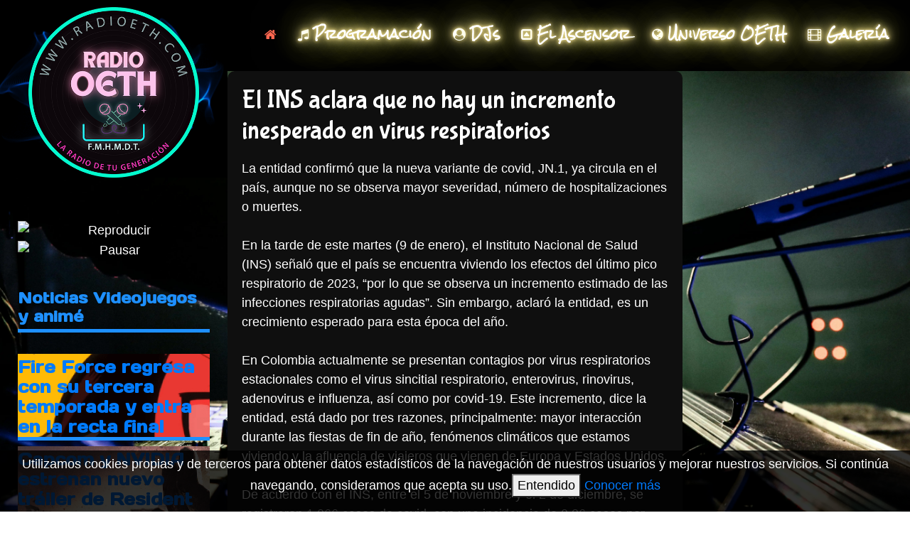

--- FILE ---
content_type: text/html; charset=utf-8
request_url: https://radioeth.com/component/content/article/10-enfermeria/32-el-ins-aclara-que-no-hay-un-incremento-inesperado-en-virus-respiratorios
body_size: 7440
content:

<!doctype html>
<html prefix="og: http://ogp.me/ns#" lang="es-co" dir="ltr">
    <head>
        <meta charset="utf-8">
        <meta name="description" content="Radio de la Organización Educativa Tenorio Herrera. La primera emisora juvenil educativa ONLINE 24 Horas de Cali, Colombia para el mundo. Radio OETH, la radio de tu generación." />
        <meta name="keywords" content="Radio OETH, Emisora virtual, Emisora Online, Colegio Mayor Alférez Real, Colegio Los Ángeles San Fernando, Colegio Comercial de Palmira, OETH, Organización Educativa Tenorio Herrera, Música Variada, Reggaeton, Electrónica, Alejo Segura, Música online, Emisoras de Cali, Radio de Cali, Música Urbana, Guaracha, Emisoras Urbanas, Música de moda, Música actual, Cali, Colombia" />
        <meta name="viewport" content="width=device-width, initial-scale=1, shrink-to-fit=no">
        <link rel="canonical" href="https://radioeth.com/component/content/article/10-enfermeria/32-el-ins-aclara-que-no-hay-un-incremento-inesperado-en-virus-respiratorios">
        <base href="https://radioeth.com/component/content/article/10-enfermeria/32-el-ins-aclara-que-no-hay-un-incremento-inesperado-en-virus-respiratorios" />
	<meta http-equiv="content-type" content="text/html; charset=utf-8" />
	<meta name="keywords" content="Radio OETH, Emisora virtual, Colegio Mayor Alférez Real, Colegio Los Ángeles San Fernando, Colegio Comercial de Palmira, OETH, Organización Educativa, Tenorio Herrera, Música Variada, Reggaeton, Electrónica, Alejo Segura, Música online, Emisoras de Cali, Radio de Cali, Música Urbana, Guaracha" />
	<meta name="rights" content="Radio OETH 2020 © Reservado todos los derechos" />
	<meta name="author" content="Super User" />
	<meta name="description" content="Radio de la Organización Educativa Tenorio Herrera. La primera emisora juvenil educativa ONLINE 24 Horas de Cali, Colombia para el mundo.

Radio OETH, la radio de tu generación." />
	<meta name="generator" content="Joomla! - Open Source Content Management" />
	<title>Radio OETH - Radio OETH</title>
	<link href="/images/logo-2024.png" rel="shortcut icon" type="image/vnd.microsoft.icon" />
	<link href="https://cdnjs.cloudflare.com/ajax/libs/simple-line-icons/2.4.1/css/simple-line-icons.min.css" rel="stylesheet" type="text/css" />
	<link href="/components/com_k2/css/k2.css?v=2.10.2" rel="stylesheet" type="text/css" />
	<link href="//fonts.googleapis.com/css?family=Bubblegum Sans:100,100i,300,300i,400,400i,500,500i,700,700i,900,900i&amp;subset=latin" rel="stylesheet" type="text/css" />
	<link href="//fonts.googleapis.com/css?family=Days One:100,100i,300,300i,400,400i,500,500i,700,700i,900,900i&amp;subset=latin" rel="stylesheet" type="text/css" />
	<link href="//fonts.googleapis.com/css?family=Rock Salt:100,100i,300,300i,400,400i,500,500i,700,700i,900,900i&amp;subset=latin" rel="stylesheet" type="text/css" />
	<link href="/templates/shaper_helixultimate/css/bootstrap.min.css" rel="stylesheet" type="text/css" />
	<link href="/templates/shaper_helixultimate/css/font-awesome.min.css" rel="stylesheet" type="text/css" />
	<link href="/templates/shaper_helixultimate/css/template.css" rel="stylesheet" type="text/css" />
	<link href="/templates/shaper_helixultimate/css/presets/default.css" rel="stylesheet" type="text/css" />
	<link href="/templates/shaper_helixultimate/css/custom.css" rel="stylesheet" type="text/css" />
	<link href="/components/com_roksprocket/layouts/sliders/themes/accordion/accordion.css" rel="stylesheet" type="text/css" />
	<style type="text/css">
body{font-family: 'Trebuchet MS', sans-serif;font-size: 18px;}
h1{font-family: 'Bubblegum Sans', sans-serif;}
h2{font-family: 'Days One', sans-serif;}
h3{font-family: 'Days One', sans-serif;}
.sp-megamenu-parent > li > a, .sp-megamenu-parent > li > span, .sp-megamenu-parent .sp-dropdown li.sp-menu-item > a{font-family: 'Rock Salt', sans-serif;}
.logo-image {height:250px;}.logo-image-phone {height:250px;}.logo-image {height:250px;}.logo-image-phone {height:250px;}
	</style>
	<script type="application/json" class="joomla-script-options new">{"csrf.token":"f813cb70c65d8ec9e1ca671e603bd114","system.paths":{"root":"","base":""}}</script>
	<script src="/media/jui/js/jquery.min.js?b51192d5051814551133e6bc29dfea66" type="text/javascript"></script>
	<script src="/media/jui/js/jquery-noconflict.js?b51192d5051814551133e6bc29dfea66" type="text/javascript"></script>
	<script src="/media/jui/js/jquery-migrate.min.js?b51192d5051814551133e6bc29dfea66" type="text/javascript"></script>
	<script src="/media/k2/assets/js/k2.frontend.js?v=2.10.2&sitepath=/" type="text/javascript"></script>
	<script src="/media/system/js/caption.js?b51192d5051814551133e6bc29dfea66" type="text/javascript"></script>
	<script src="/templates/shaper_helixultimate/js/popper.min.js" type="text/javascript"></script>
	<script src="/templates/shaper_helixultimate/js/bootstrap.min.js" type="text/javascript"></script>
	<script src="/templates/shaper_helixultimate/js/main.js" type="text/javascript"></script>
	<script src="/media/system/js/mootools-core.js?b51192d5051814551133e6bc29dfea66" type="text/javascript"></script>
	<script src="/media/system/js/core.js?b51192d5051814551133e6bc29dfea66" type="text/javascript"></script>
	<script src="/components/com_roksprocket/assets/js/mootools-mobile.js" type="text/javascript"></script>
	<script src="/components/com_roksprocket/assets/js/rokmediaqueries.js" type="text/javascript"></script>
	<script src="/components/com_roksprocket/assets/js/roksprocket.js" type="text/javascript"></script>
	<script src="/components/com_roksprocket/assets/js/moofx.js" type="text/javascript"></script>
	<script src="/components/com_roksprocket/layouts/sliders/themes/accordion/accordion.js" type="text/javascript"></script>
	<script type="text/javascript">
jQuery(window).on('load',  function() {
				new JCaption('img.caption');
			});template="shaper_helixultimate";if (typeof RokSprocket == 'undefined') RokSprocket = {};
Object.merge(RokSprocket, {
	SiteURL: 'https://radioeth.com/',
	CurrentURL: 'https://radioeth.com/',
	AjaxURL: 'https://radioeth.com/index.php?option=com_roksprocket&amp;task=ajax&amp;format=raw&amp;ItemId=101'
});
window.addEvent('domready', function(){
		RokSprocket.instances.sliders = new RokSprocket.Sliders();
});
window.addEvent('domready', function(){
	RokSprocket.instances.sliders.attach(189, '{"autoplay":"1","delay":"5","height_control":"auto","height_fixed":"200"}');
});
window.addEvent('load', function(){
   var overridden = false;
   if (!overridden && window.G5 && window.G5.offcanvas){
       var mod = document.getElement('[data-accordion="189"]');
       mod.addEvents({
           touchstart: function(){ window.G5.offcanvas.detach(); },
           touchend: function(){ window.G5.offcanvas.attach(); }
       });
       overridden = true;
   };
});

	</script>
		
		<!-- START GOOGLE ANALYTICS -->
		<script>
		  (function(i,s,o,g,r,a,m){i['GoogleAnalyticsObject']=r;i[r]=i[r]||function(){
		  (i[r].q=i[r].q||[]).push(arguments)},i[r].l=1*new Date();a=s.createElement(o),
		  m=s.getElementsByTagName(o)[0];a.async=1;a.src=g;m.parentNode.insertBefore(a,m)
		  })(window,document,'script','https://www.google-analytics.com/analytics.js','ga');

		  ga('create', 'UA-28961824-1', 'auto');
		  ga('send', 'pageview');
		</script>
		<!-- END GOOGLE ANALYTICS -->
    </head>
    <body class="site helix-ultimate com-content view-article layout-default task-none itemid-0 es-co ltr layout-fluid offcanvas-init offcanvs-position-right">
    
    <div class="body-wrapper">
        <div class="body-innerwrapper">
            <header id="sp-header"><div class="container"><div class="container-inner"><div class="row"><div id="sp-logo" class="col-8 col-lg-3"><div class="sp-column"><div class="logo"><a href="/"><img class="logo-image" src="/images/logo-2025.png" alt="Radio OETH" width="470" height="470" /></a></div></div></div><div id="sp-menu" class="col-4 col-lg-9"><div class="sp-column"><nav class="sp-megamenu-wrapper" role="navigation"><a id="offcanvas-toggler" aria-label="Navigation" class="offcanvas-toggler-right d-block d-lg-none" href="#"><i class="fa fa-bars" aria-hidden="true" title="Navigation"></i></a><ul class="sp-megamenu-parent menu-animation-fade-up d-none d-lg-block"><li class="sp-menu-item current-item active"><a class="men-inicio" href="/" title="Inicio" ><span class="fa fa-home"></span></a></li><li class="sp-menu-item"><a class="men-programacion" href="/programacion" title="Programación" ><span class="fa fa-music"></span> Programación</a></li><li class="sp-menu-item"><a class="men-djs" href="/djs" title="DJs" ><span class="fa fa-user-circle"></span> DJs</a></li><li class="sp-menu-item"><a class="men-ascensor" href="/el-ascensor" title="El Ascensor" ><span class="fa fa-caret-square-o-up"></span> El Ascensor</a></li><li class="sp-menu-item"><a class="men-universo" href="/universo-oeth" title="Universo OETH" ><span class="fa fa-globe"></span> Universo OETH</a></li><li class="sp-menu-item"><a class="men-galeria" href="/galeria" title="Galería" ><span class="fa fa-film"></span> Galería</a></li></ul></nav></div></div></div></div></div></header>            <script async src="https://pagead2.googlesyndication.com/pagead/js/adsbygoogle.js?client=ca-pub-7987601791775451"
     crossorigin="anonymous"></script><section id="sp-section-1"><div class="row"><div id="sp-title" class="col-lg-12 "><div class="sp-column "></div></div></div></section><section id="sp-main-body"><div class="container"><div class="container-inner"><div class="row"><aside id="sp-left" class="col-lg-4 col-xl-3 "><div class="sp-column "><div class="sp-module "><div class="sp-module-content">

<div class="custom"  >
	 <!--
<audio controls>
  <source src="https://s1.raudiostream.com/stream/8020" type="audio/mpeg">
  Your browser does not support the audio tag.
</audio> 
-->


<audio id="realAudio">
  <source src="https://s1.raudiostream.com/stream/8020">
</audio>

<!-- https://s1.raudiostream.com:8020/stream -->


<script>
var x = document.getElementById("realAudio"); 

function playAudio() { 
  x.play(); 
} 

function pauseAudio() { 
  x.pause(); 
} 
</script>

<!-- link rel='stylesheet' href='https://use.fontawesome.com/releases/v5.3.1/css/all.css' -->
<link rel="stylesheet" href="/./plugins/playpausebutton/style.css">
<center>
<div id="cover">
    <div id="app" class="center">
        <div id="main_cover">
            <div id="main" class="center">
                <div class="bar" id="_1"></div>
                <div class="bar" id="_2"></div>
                <div class="bar" id="_3"></div>
                <div class="bar" id="_4"></div>
                <div class="bar" id="_5"></div>
            </div>
        </div>
    </div>
    <!-- <img src="/img/bg.gif" class="p_img">
    <img src="/img/f1.gif" class="p_img"> -->

    <img src="/./plugins/playpausebutton/playing.webp" class="p_img" alt="Reproducir" title="Reproducir" width="580" height="326" />
    <img src="/./plugins/playpausebutton/paused.webp" class="p_img" alt="Pausar" title="Pausar" width="580" height="326" />

</div>
</center>
<!-- div id="loading"></div -->

<script src='https://unpkg.com/imagesloaded@4/imagesloaded.pkgd.min.js'></script>
<script  src="/./plugins/playpausebutton/script.js?v=10"></script></div>
</div></div><div class="sp-module "><h3 class="sp-module-title">Noticias Videojuegos y animé</h3><div class="sp-module-content"><div class="sprocket-accordion" data-accordion="189">
		<div class="sprocket-accordion-arrow arrow-up" data-accordion-previous></div>
		<div class="sprocket-accordion-container">
		
<div data-accordion-item class="sprocket-accordion-item active" style="background-image: url(/media/k2/items/cache/8e9782eb5c3b4e51b8ee1ddd7e8f9f4a_XL.jpg);">
	<div class="sprocket-accordion-content" data-accordion-content>
					<h2 class="sprocket-accordion-title">
				<a href="/component/k2/videojuegos-y-anime/fire-force-regresa-con-su-tercera-temporada-y-entra-en-la-recta-final">					Fire Force regresa con su tercera temporada y entra en la recta final				</a>			</h2>
					</div>
		<div class="sprocket-accordion-overlay"></div>
	</div>

<div data-accordion-item class="sprocket-accordion-item" style="background-image: url(/media/k2/items/cache/0e41d6717736d6336204c463c3243e86_XL.jpg);">
	<div class="sprocket-accordion-content" data-accordion-content>
					<h2 class="sprocket-accordion-title">
				<a href="/component/k2/videojuegos-y-anime/capcom-y-nvidia-estrenan-nuevo-trailer-de-resident-evil-requiem">					Capcom y NVIDIA estrenan nuevo tráiler de Resident Evil Requiem				</a>			</h2>
					</div>
		<div class="sprocket-accordion-overlay"></div>
	</div>

<div data-accordion-item class="sprocket-accordion-item" style="background-image: url(/media/k2/items/cache/dd21693d2b8a3fc7fd3e55950720bbfd_XL.jpg);">
	<div class="sprocket-accordion-content" data-accordion-content>
					<h2 class="sprocket-accordion-title">
				<a href="/component/k2/videojuegos-y-anime/fortnite-anuncia-colaboracion-con-south-park">					Fortnite anuncia colaboración con South Park				</a>			</h2>
					</div>
		<div class="sprocket-accordion-overlay"></div>
	</div>

<div data-accordion-item class="sprocket-accordion-item" style="background-image: url(/media/k2/items/cache/2be921ea7a2a9a1742faffd5ada68728_XL.jpg);">
	<div class="sprocket-accordion-content" data-accordion-content>
					<h2 class="sprocket-accordion-title">
				<a href="/component/k2/videojuegos-y-anime/se-estreno-el-nuevo-anime-sentenced-to-be-a-hero">					Se estrenó el nuevo anime Sentenced to Be a Hero				</a>			</h2>
					</div>
		<div class="sprocket-accordion-overlay"></div>
	</div>

<div data-accordion-item class="sprocket-accordion-item" style="background-image: url(/media/k2/items/cache/2685d8f34cec72f956c91ce6c5d208be_XL.jpg);">
	<div class="sprocket-accordion-content" data-accordion-content>
					<h2 class="sprocket-accordion-title">
				<a href="/component/k2/videojuegos-y-anime/red-dead-redemption-llega-a-netflix">					“Red Dead Redemption” llega a Netflix				</a>			</h2>
					</div>
		<div class="sprocket-accordion-overlay"></div>
	</div>
	</div>
		<div class="sprocket-accordion-arrow arrow-down" data-accordion-next></div>
	</div>
</div></div></div></aside><main id="sp-component" class="col-lg-8 col-xl-6 " role="main"><div class="sp-column "><div id="system-message-container">
	</div>
<div class="article-details " itemscope itemtype="https://schema.org/Article">
	<meta itemprop="inLanguage" content="es-CO">
	
					
	
		
		<div class="article-header">
					<h1 itemprop="headline">
				El INS aclara que no hay un incremento inesperado en virus respiratorios			</h1>
								
		
	</div>
		<div class="article-can-edit d-flex flex-wrap justify-content-between">
				</div>
	
		
			
		
		
	
	<div itemprop="articleBody">
		La entidad confirmó que la nueva variante de covid, JN.1, ya circula en el país, aunque no se observa mayor severidad, número de hospitalizaciones o muertes.
<br/><br/>
En la tarde de este martes (9 de enero), el Instituto Nacional de Salud (INS) señaló que el país se encuentra viviendo los efectos del último pico respiratorio de 2023, “por lo que se observa un incremento estimado de las infecciones respiratorias agudas”. Sin embargo, aclaró la entidad, es un crecimiento esperado para esta época del año. 
<br/><br/>
En Colombia actualmente se presentan contagios por virus respiratorios estacionales como el virus sincitial respiratorio, enterovirus, rinovirus, adenovirus e influenza, así como por covid-19. Este incremento, dice la entidad, está dado por tres razones, principalmente: mayor interacción durante las fiestas de fin de año, fenómenos climáticos que estamos viviendo y la afluencia de viajeros que vienen de Europa y Estados Unidos.
<br/><br/>
De acuerdo con el INS, entre el 5 de noviembre y el 2 de diciembre, se registraron 1.066 casos de covid, con una incidencia de 2,36 casos por cada 100.000 habitantes. Entre el 3 de diciembre y el 30 de diciembre se reportaron 1.647 casos y una incidencia de 3,64 casos por cada 100.000 habitantes.
<br/><br/>
Según el análisis de circulación y secuenciación genómica en el país elaborado por el Instituto, se mantiene la circulación de distintas variantes de Ómicron, entre esas, la nueva variante JN.1. Esta variante, agrega el INS, “es declarada de interés por la Organización Mundial de la Salud (OMS), dado que es la variante dominante en EE. UU. y responsable del pico de contagios que se presenta en el hemisferio norte, como en Europa, en la época invernal”.
<br/><br/>
Sin embargo, Giovanny Rubiano García, director general del INS, aclaró que “aun con la circulación de estas variantes en Colombia, incluida la nueva variante de covid JN.1, no se observa mayor severidad ni mayor número de hospitalizaciones o número de muertes”.
<br/><br/>
En ese sentido, Rubiano insistió en que se mantendrán las medidas preventivas que actualmente se manejan, como el uso de tapabocas si se tienen síntomas respiratorios, mantener ventilados los espacios cerrados y evitar las aglomeraciones.
<br/><br/>
Además, invitó a la población en general a asistir a los puntos de vacunación, especialmente a las poblaciones con mayor riesgo, como los adultos mayores, los niños menores de 5 años, las personas con condiciones de salud especial, quienes trabajan en el sector salud y mujeres gestantes. 	</div>

	
	
				
				
		
	

	
				</div>

</div></main></div></div></div></section><footer id="sp-footer"><div class="container"><div class="container-inner"><div class="row"><div id="sp-footer1" class="col-lg-4 "><div class="sp-column "><div class="sp-module "><div class="sp-module-content">

<div class="custom"  >
	<center>
<table width="100%">
<tr>
<td style=" padding-right: 5px;">
<a href="#" target="_self">
<img src="/images/escudos/radioeth.png" class="image-effect-scale" alt="Radio OETH" title="Radio OETH" width="70" height="70" />
</a>
</td>
<td style="padding-left: 10px;">
<h3 style="color: #000000; border-bottom: 1px solid #000000; ">Radio OETH</h3>
<p style="font-size:1.7em; color: #000000; font-family: Days One;"><strong>www.radioeth.com<br/>
Carrera 30 # 5C-16<br/>
Celular: 311 752 0220</strong></p>
</td>
</tr>
</table>
</center></div>
</div></div></div></div><div id="sp-footer2" class="col-lg-4 "><div class="sp-column "><div class="sp-module "><h3 class="sp-module-title">Redes sociales</h3><div class="sp-module-content">

<div class="custom"  >
	<center>
<table width="100%">
<tr>
<td>
<a href="https://wa.me/573117520220" target="_blank">
<img src="/images/social/whatsapp.png" alt="Escríbenos al WhatsApp" title="Escríbenos al WhatsApp" width="100" border="0" class="image-effect-scale"  height="100" />
</a>
</td>
<td>
<a href="https://www.facebook.com/Radiooeth/" target="_blank">
<img src="/images/social/facebook.png" alt="Síguenos en Facebook" title="Síguenos en Facebook" width="100" border="0" class="image-effect-scale"  height="100" />
</a>
</td>
<td>
<a href="https://twitter.com/radioOETH" target="_blank">
<img src="/images/social/x.png" alt="Síguenos en X (Twitter)" title="Síguenos en X (Twitter)" width="100" border="0" class="image-effect-scale"  height="100" />
</a>
</td>
<td>
<a href="https://www.instagram.com/radioeth/" target="_blank">
<img src="/images/social/instagram.png" alt="Síguenos en Instagram" title="Síguenos en Instagram" width="100" border="0" class="image-effect-scale"  height="100" />
</a>
</td>
<td>
<a href="https://www.youtube.com/user/Radioeth" target="_blank">
<img src="/images/social/youtube.png" alt="Síguenos en YouTube" title="Síguenos en YouTube" width="100" border="0" class="image-effect-scale"  height="100" />
</a>
</td>
<td>
<a href="https://www.tiktok.com/@radioeth" target="_blank">
<img src="/images/social/tiktok.png" alt="Síguenos en TikTok" title="Síguenos en TikTok" width="100" border="0" class="image-effect-scale"  height="100" />
</a>
</td>
<td>
<a href="https://open.spotify.com/user/0qxgxz3rbu4jyg4rxgmhksyuj" target="_blank">
<img src="/images/social/spotify.png" alt="Síguenos en Spotify" title="Síguenos en Spotify" width="100" border="0" class="image-effect-scale"  height="100" />
</a>
</td>
</tr>
</table>
</center></div>
</div></div></div></div><div id="sp-footer3" class="col-lg-4 "><div class="sp-column "><div class="sp-module "><h3 class="sp-module-title">Nuestra organización</h3><div class="sp-module-content">

<div class="custom"  >
	<!--
<center>
<div class="container-fluid"">
  <div class="row">
	<div class="col-md-2 col-md-offset-1">
		<a href="http://www.colegiolosangelessanfernando.edu.co" target="_blank">
<img src="/images/escudos/angeles.png" alt="Colegio los Ángeles de San Fernando" title="Colegio los Ángeles San Fernando" border="0" width="100%" style="margin:10px;" class="image-effect-scale" /> </a> 
    </div>
	<div class="col-md-2">
		<a href="http://colegiomayoralferezreal.edu.co" target="_blank"> <img src="/images/escudos/alferez.png" alt="Colegio Mayor Alférez Real" title="Colegio Mayor Alférez Real" border="0" width="100%" style="margin:10px;" class="img_hvr" /> </a>
    </div>
    <div class="col-md-2">
		<a href="http://www.colegiocomercialdepalmiraoeth.edu.co" target="_blank"> <img src="/images/escudos/comercial.png?v=2025" alt="Colegio Comercial de Palmira OETH" title="Colegio Comercial de Palmira OETH" border="0" width="100%" style="margin:10px;" class="img_hvr" /> </a>
    </div>
	<div class="col-md-2">
		<a href="http://forjadoresdepaz.blogspot.com.co/" target="_blank"><img src="/images/escudos/forjadores.png" alt="Niños forjadores de paz" title="Niños forjadores de paz" border="0" width="100%" style="margin:10px;" class="img_hvr" /></a>
    </div>
	<div class="col-md-2">
		<a href="http://www.editorialmercedesherrerasas.com/" target="_blank"> <img src="/images/escudos/editorial.png" alt="OETH Editorial" title="OETH Editorial" border="0" width="100%" style="margin:10px;" class="img_hvr" /> </a>
    </div>
  </div>
</div>
</center>
-->

<center>
<table width="100%">
<tr>
<td>
<a href="https://oeth.co/" target="_blank">
<img src="/images/escudos/oeth.png" alt="Organización Educativa Tenorio Herrera" title="Organización Educativa Tenorio Herrera" border="0" width="100%" class="image-effect-scale" height="100" /></a>
</td>
<td>
<a href="http://www.colegiolosangelessanfernando.edu.co" target="_blank">
<img src="/images/escudos/angeles.png" alt="Colegio los Ángeles de San Fernando" title="Colegio los Ángeles San Fernando" border="0" width="100%" class="image-effect-scale" height="100" /> </a> 
</td>
<td>
<a href="http://colegiomayoralferezreal.edu.co" target="_blank"> <img src="/images/escudos/alferez.png" alt="Colegio Mayor Alférez Real" title="Colegio Mayor Alférez Real" border="0" width="100%" class="image-effect-scale" height="100" /> </a>
</td>
<td>
<a href="http://www.colegiocomercialdepalmiraoeth.edu.co" target="_blank"> <img src="/images/escudos/comercial.png" alt="Colegio Comercial de Palmira OETH" title="Colegio Comercial de Palmira OETH" border="0" width="100%" class="image-effect-scale" height="100" /> </a>
</td>
<td>
<a href="#" target="_self"> <img src="/images/escudos/radioeth.png" alt="Radio OETH" title="Radio OETH" border="0" width="100%" class="image-effect-scale" height="100" /> </a>
</td>

<td>
<a href="http://forjadoresdepaz.blogspot.com.co/" target="_blank"><img src="/images/escudos/forjadores.png" alt="Niños forjadores de paz" title="Niños forjadores de paz" border="0" width="100%" class="image-effect-scale" height="100" /></a>
</td>
<td>
<a href="http://www.editorialmercedesherrerasas.com/" target="_blank"> <img src="/images/escudos/editorial.png" alt="OETH Editorial" title="OETH Editorial" border="0" width="100%" class="image-effect-scale" height="100" /> </a>
</td>
</tr>
</table>
</center>



		

		

		

		</div>
</div></div></div></div></div></div></div></footer>        </div>
    </div>

    <!-- Off Canvas Menu -->
    <div class="offcanvas-overlay"></div>
    <div class="offcanvas-menu">
        <a href="#" class="close-offcanvas"><span class="fa fa-remove"></span></a>
        <div class="offcanvas-inner">
                            <div class="sp-module _menu"><h3 class="sp-module-title">Menú</h3><div class="sp-module-content"><ul class="menu">
<li class="item-101 default current active"><a href="/" title="Inicio" class="men-inicio">Inicio</a></li><li class="item-121"><a href="/programacion" title="Programación" class="men-programacion">Programación</a></li><li class="item-122"><a href="/djs" title="DJs" class="men-djs">DJs</a></li><li class="item-119"><a href="/el-ascensor" title="El Ascensor" class="men-ascensor">El Ascensor</a></li><li class="item-151"><a href="/universo-oeth" title="Universo OETH" class="men-universo">Universo OETH</a></li><li class="item-120"><a href="/galeria" title="Galería" class="men-galeria">Galería</a></li></ul>
</div></div>
                    </div>
    </div>

    
    

<div class="custom"  >
	<center>
<div style="width:100%;background: white; padding: 10px;font-size: 10px;border-top: 0px solid #333; color: #171717;">        
        <span>CopyRight © <script>document.write(new Date().getFullYear())</script> Radio OETH.</span>
</div>


<div style="width:100%; background: white;">
<a href="http://www.webmastercali.com" target="_blank">
<img src="/images/webmastercali.png?2" alt="Diseño, programación y soporte por Webmaster Cali" title="Diseño, programación y soporte por Webmaster Cali"  width="300" height="50" />
</a>
</div>
</center></div>

    
    <!-- Go to top -->
            <a href="#" class="sp-scroll-up" aria-label="Scroll Up"><span class="fa fa-chevron-up" aria-hidden="true"></span></a>
            <link type="text/css" rel="stylesheet" href="https://radioeth.com/plugins/system/Cookies_Pro/Cookies_Pro/Cookies_Pro.css" />
<div class="coockie_banner" style="z-index:100; left: 0px; text-align: center; position: fixed;bottom: 0px; background:rgb(0,0,0,0.8); color:#FFF; width:100% !important; padding-top:2px; padding-bottom:0px;"><p style="padding:4px;">Utilizamos cookies propias y de terceros para obtener datos estadísticos de la navegación de nuestros usuarios y mejorar nuestros servicios. Si continúa navegando, consideramos que acepta su uso.<button class="butonDefecto">Entendido</button> <a href="/component/content/article?id=16&amp;Itemid=101" target="_blank">Conocer más</a></p><input type="hidden" class="agreeCookies" value="true" /><input type="hidden" class="agreeAnalitycs" value="true" /></div><script type="text/javascript" src="https://radioeth.com/plugins/system/Cookies_Pro/Cookies_Pro/jquery.cookie.js"></script>
<script type="text/javascript" src="https://radioeth.com/plugins/system/Cookies_Pro/Cookies_Pro/Cookies_Pro.js"></script>
</body>
</html>

--- FILE ---
content_type: text/html; charset=utf-8
request_url: https://www.google.com/recaptcha/api2/aframe
body_size: 268
content:
<!DOCTYPE HTML><html><head><meta http-equiv="content-type" content="text/html; charset=UTF-8"></head><body><script nonce="WFuTW-x4YHqY9WoDmC0WGA">/** Anti-fraud and anti-abuse applications only. See google.com/recaptcha */ try{var clients={'sodar':'https://pagead2.googlesyndication.com/pagead/sodar?'};window.addEventListener("message",function(a){try{if(a.source===window.parent){var b=JSON.parse(a.data);var c=clients[b['id']];if(c){var d=document.createElement('img');d.src=c+b['params']+'&rc='+(localStorage.getItem("rc::a")?sessionStorage.getItem("rc::b"):"");window.document.body.appendChild(d);sessionStorage.setItem("rc::e",parseInt(sessionStorage.getItem("rc::e")||0)+1);localStorage.setItem("rc::h",'1768372320570');}}}catch(b){}});window.parent.postMessage("_grecaptcha_ready", "*");}catch(b){}</script></body></html>

--- FILE ---
content_type: text/css
request_url: https://radioeth.com/templates/shaper_helixultimate/css/custom.css
body_size: 540
content:
#sp-left .sp-module .sp-module-title, #sp-right .sp-module .sp-module-title{
    color: dodgerblue;
    border-bottom:5px solid dodgerblue;
}

h2{
    color: dodgerblue;
    border-bottom:5px solid dodgerblue;
}


/* Personalizacion estilos fondos 24 ene 2022 */
}
#sp-footer{
 background: radial-gradient(circle at 30% 107%, #fdf497 0%, #fdf497 5%, #fd5949 45%,#d6249f 60%,#285AEB 90%);
}
.mod-twitter{
    background-color: #00acee;
}

.mod-twitter h3, .mod-facebook h3, .mod-whatsapp h3, .mod-instagram h3, .mod-youtube h3, .mod-ascensor h3, .mod-video-semana h3, .mod-visita-pagina h3, .mod-app-android h3, .mod-universo-oeth h3{
    color: #fff !important;
    border-bottom:5px solid #fff !important;
} 


.mod-facebook{
    background-color: #3b5998;
}

.mod-whatsapp{
    background-color: #25D366;
}

.mod-instagram{
    background: radial-gradient(circle at 30% 107%, #fdf497 0%, #fdf497 5%, #fd5949 45%,#d6249f 60%,#285AEB 90%);
}
.mod-youtube{
    background-color: #282828;
}

.mod-ascensor{
    background-color: #FF0080;
}
.mod-video-semana{
    background-color: #00B0F6;
}
.mod-podcast{
    background-color: #FFFFFF;
}
.mod-visita-pagina{
    background-color: #E43781;
}

.mod-app-android{
    background-color: #31C64A;
}

.mod-universo-oeth{
    background-color: #B02E88;
}

.mod-descarga-app{
    background-color: #FDEA92;
}


/* ************************* MENU *************************** */

.offcanvas-menu{
    background: radial-gradient(circle at 30% 107%, #fdf497 0%, #fdf497 5%, #fd5949 45%,#d6249f 60%,#285AEB 90%);
}

.men-inicio{
    color: #FD6750;
}
.men-inicio:hover{
    background-color: #FD6750;
}

.men-programacion{
    color: #FDEA92;
}
.men-programacion:hover{
    background-color: #FDEA92;
    color: #000000;
}


.men-djs{
    color: #FD614D;
}
.men-djs:hover{
    background-color: #FD614D;
}

.men-ascensor{
    color: #C32AA7;
}
.men-ascensor:hover{
    background-color: #C32AA7;
}

.men-universo{
    color: #6049D3;
}
.men-universo:hover{
    background-color: #6049D3;
}

.men-galeria{
    color: #285AEB;
}
.men-galeria:hover{
    background-color: #285AEB;
}

/* ************** Menu Neon ******** */
.men-programacion, .men-djs, .men-ascensor, .men-universo, .men-galeria {
   animation: flicker 1.5s infinite alternate;
   color: #FFF;
}
      /* Flickering animation */
      @keyframes flicker {
        0%, 18%, 22%, 25%, 53%, 57%, 100% {
            text-shadow:
            0 0 4px #FDEA92,
            0 0 11px #FDEA92,
            0 0 19px #FDEA92,
            0 0 40px #FDEA92,
            0 0 80px #FDEA92,
            0 0 90px #FDEA92,
            0 0 100px #FDEA92,
            0 0 150px #FDEA92;
        }
        20%, 24%, 55% {        
            text-shadow: none;
        }    
      }


/* ************** BODY  ************** */
/* 27 mayo 2023 cambio de fondo por notas musicales */
body{
  background:url("../images/bg.webp") no-repeat fixed;
  background-size:cover;
}
#sp-main-body{
    background-color: transparent !important;
}


/* ************** LOGO  ************** */
.logo-image{
    width: auto;
    padding-top: 10px;
}
#sp-logo{
    background: url("../images/waves2.gif") center center no-repeat !important;
    background-size: 150% !important;
}

--- FILE ---
content_type: text/plain
request_url: https://www.google-analytics.com/j/collect?v=1&_v=j102&a=723737635&t=pageview&_s=1&dl=https%3A%2F%2Fradioeth.com%2Fcomponent%2Fcontent%2Farticle%2F10-enfermeria%2F32-el-ins-aclara-que-no-hay-un-incremento-inesperado-en-virus-respiratorios&ul=en-us%40posix&dt=Radio%20OETH%20-%20Radio%20OETH&sr=1280x720&vp=1280x720&_u=IEBAAEABAAAAACAAI~&jid=645181753&gjid=583289439&cid=598743563.1768372318&tid=UA-28961824-1&_gid=421878906.1768372318&_r=1&_slc=1&z=1107731623
body_size: -450
content:
2,cG-NW6WH9CJ1C